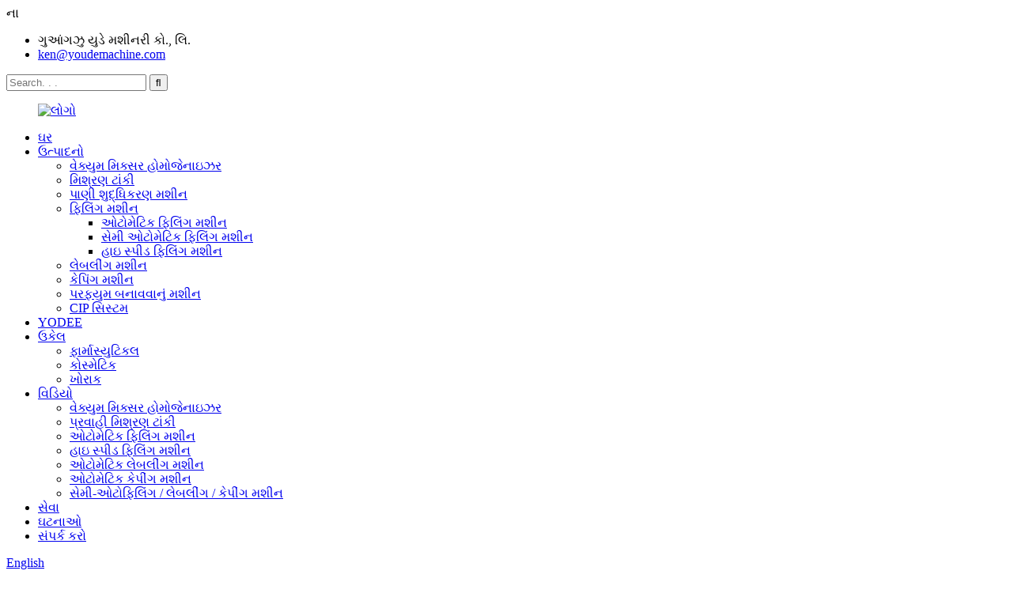

--- FILE ---
content_type: text/html
request_url: http://gu.yodeemachinery.com/contact-us/
body_size: 8074
content:
ના<!DOCTYPE html> <html dir="ltr" lang="gu"> <head> <!-- Global site tag (gtag.js) - Google Analytics --> <script async src="https://www.googletagmanager.com/gtag/js?id=G-N8NCS837K2"></script> <script>
  window.dataLayer = window.dataLayer || [];
  function gtag(){dataLayer.push(arguments);}
  gtag('js', new Date());

  gtag('config', 'G-N8NCS837K2');
</script> <meta http-equiv="Content-Type" content="text/html; charset=UTF-8" /> <title>અમારો સંપર્ક કરો - Guangzhou Youde Machinery Co., Ltd.</title> <meta property="fb:app_id" content="966242223397117" /> <meta name="viewport" content="width=device-width,initial-scale=1,minimum-scale=1,maximum-scale=1,user-scalable=no"> <link rel="apple-touch-icon-precomposed" href=""> <meta name="format-detection" content="telephone=no"> <meta name="apple-mobile-web-app-capable" content="yes"> <meta name="apple-mobile-web-app-status-bar-style" content="black"> <meta property="og:url" content="https://www.yodeemachinery.com/contact-us/"/> <meta property="og:title" content="Contact Us"/> <meta property="og:description" content=" 		Guangzhou Youde Machinery Co., Ltd. 	 "/> <meta property="og:type" content="product"/> <meta property="og:site_name" content="https://www.yodeemachinery.com/"/> <link href="//cdn.globalso.com/yodeemachinery/style/global/style.css" rel="stylesheet"> <link href="//cdn.globalso.com/yodeemachinery/style/public/public.css" rel="stylesheet"> <link href="https://cdn.globalso.com/lite-yt-embed.css" rel="stylesheet"> <link href="https://fonts.font.im/css?family=Poppins:300,400,500,600,700" rel="stylesheet"> <link rel="shortcut icon" href="//cdn.globalso.com/yodeemachinery/LOGO1.png" /> <meta name="author" content="gd-admin"/> <meta name="description" itemprop="description" content="ગુઆંગઝુ યુડે મશીનરી કો., લિ." />  <link rel="canonical" href="https://www.yodeemachinery.com/contact-us/" /> <link href="//cdn.globalso.com/hide_search.css" rel="stylesheet"/><link href="//www.yodeemachinery.com/style/gu.html.css" rel="stylesheet"/></head> <body> <div class="container">     <!-- web_head start -->  <header class="web_head">     <div class="layout">       <div class="head_top">         <ul class="head_contact"> 		  	<li class="contact_add">ગુઆંગઝુ યુડે મશીનરી કો., લિ.</li>			<li class="contact_mail"><a href="mailto:ken@youdemachine.com">ken@youdemachine.com</a></li>        </ul>         <div class="head-search"> 		   <form  action="/search.php" method="get">            <input class="search-ipt" name="s" placeholder="Search. . . " /> 			<input type="hidden" name="cat" value="490"/>             <input class="search-btn" type="submit" value="&#xf002;" />           </form>         </div>       </div>       <!--head_top-->        <!--nav_wrap-->       <nav class="nav_wrap">         <figure class="logo"> 	 <a href="/">			<img src="//cdn.globalso.com/yodeemachinery/LOGO.png" alt="લોગો"> 				</a> </figure>	         <ul class="head_nav">            <li><a href="/">ઘર</a></li> <li><a href="/products/">ઉત્પાદનો</a> <ul class="sub-menu"> 	<li><a href="/vacuum-mixer-homogenizer/">વેક્યુમ મિક્સર હોમોજેનાઇઝર</a></li> 	<li><a href="/mixing-tank/">મિશ્રણ ટાંકી</a></li> 	<li><a href="/water-purification-machine/">પાણી શુદ્ધિકરણ મશીન</a></li> 	<li><a href="/filling-machine/">ફિલિંગ મશીન</a> 	<ul class="sub-menu"> 		<li><a href="/automatic-filling-machine/">ઓટોમેટિક ફિલિંગ મશીન</a></li> 		<li><a href="/semi-automatic-filling-machine/">સેમી ઓટોમેટિક ફિલિંગ મશીન</a></li> 		<li><a href="/high-speed-filling-machine/">હાઇ સ્પીડ ફિલિંગ મશીન</a></li> 	</ul> </li> 	<li><a href="/labeling-machine/">લેબલીંગ મશીન</a></li> 	<li><a href="/capping-machine-products/">કેપિંગ મશીન</a></li> 	<li><a href="/perfume-making-machine/">પરફ્યુમ બનાવવાનું મશીન</a></li> 	<li><a href="/cip-system/">CIP સિસ્ટમ</a></li> </ul> </li> <li><a href="/about-us/">YODEE</a></li> <li><a href="/solution/">ઉકેલ</a> <ul class="sub-menu"> 	<li><a href="/pharmaceutical/">ફાર્માસ્યુટિકલ</a></li> 	<li><a href="/cosmetic/">કોસ્મેટિક</a></li> 	<li><a href="/food/">ખોરાક</a></li> </ul> </li> <li><a href="/video/">વિડિયો</a> <ul class="sub-menu"> 	<li><a href="/vacuummixerhomogenizer/">વેક્યુમ મિક્સર હોમોજેનાઇઝર</a></li> 	<li><a href="/liquid-mixing-tank/">પ્રવાહી મિશ્રણ ટાંકી</a></li> 	<li><a href="/automatic-filling-machines/">ઓટોમેટિક ફિલિંગ મશીન</a></li> 	<li><a href="/high-speed-filling-machines/">હાઇ સ્પીડ ફિલિંગ મશીન</a></li> 	<li><a href="/automatic-labeling-machines/">ઓટોમેટિક લેબલીંગ મશીન</a></li> 	<li><a href="/automatic-capping-machines/">ઓટોમેટિક કેપીંગ મશીન</a></li> 	<li><a href="/semi-autofilling-labeling-cappingmachine/">સેમી-ઓટોફિલિંગ / લેબલીંગ / કેપીંગ મશીન</a></li> </ul> </li> <li><a href="/service/">સેવા</a></li> <li><a href="/news/">ઘટનાઓ</a></li> <li class="nav-current"><a href="/contact-us/">સંપર્ક કરો</a></li>         </ul>         <!--change-language-->         <div class="change-language ensemble">   <div class="change-language-info">     <div class="change-language-title medium-title">        <div class="language-flag language-flag-en"><a href="https://www.yodeemachinery.com/"><b class="country-flag"></b><span>English</span> </a></div>        <b class="language-icon"></b>      </div> 	<div class="change-language-cont sub-content">         <div class="empty"></div>     </div>   </div> </div> <!--theme317-->           <!--change-language-->        </nav>     </div>   </header>     <!--// web_head end -->     	   <!-- sys_sub_head --> <section class="path_bar" style="background-image:url(//cdn.globalso.com/yodeemachinery/index_feature_bgbg11.jpg)">    <ul>   <li> <a itemprop="breadcrumb" href="/">ઘર</a></li><li> <a href="#">અમારો સંપર્ક કરો</a></li> </ul> </section> <section class="web_main page_main">  <div class="layout">         <h1 class="page_title">અમારો સંપર્ક કરો</h1>        <article class="entry blog-article">                 <div class="fl-builder-content fl-builder-content-349 fl-builder-content-primary fl-builder-global-templates-locked" data-post-id="349"><div class="fl-row fl-row-full-width fl-row-bg-photo fl-node-628ee9b9abcb5 fl-row-bg-overlay" data-node="628ee9b9abcb5"> 	<div class="fl-row-content-wrap"> 				<div class="fl-row-content fl-row-full-width fl-node-content"> 		 <div class="fl-col-group fl-node-628ee9b9ad670" data-node="628ee9b9ad670"> 			<div class="fl-col fl-node-628ee9b9ad7eb" data-node="628ee9b9ad7eb" style="width: 100%;"> 	<div class="fl-col-content fl-node-content"> 	<div class="fl-module fl-module-heading fl-node-628ee9f899030" data-node="628ee9f899030" data-animation-delay="0.0"> 	<div class="fl-module-content fl-node-content"> 		<h3 class="fl-heading"> 		<span class="fl-heading-text">ગુઆંગઝુ યુડે મશીનરી કો., લિ.</span> 	</h3>	</div> </div>	</div> </div>	</div> 		</div> 	</div> </div><div class="fl-row fl-row-full-width fl-row-bg-none fl-node-628ee831376e6" data-node="628ee831376e6"> 	<div class="fl-row-content-wrap"> 				<div class="fl-row-content fl-row-full-width fl-node-content"> 		 <div class="fl-col-group fl-node-628ee8313809d fl-col-group-equal-height fl-col-group-align-top" data-node="628ee8313809d"> 			<div class="fl-col fl-node-628ee831381c9 fl-col-small" data-node="628ee831381c9" style="width: 50%;"> 	<div class="fl-col-content fl-node-content"> 	<div class="fl-module fl-module-icon fl-node-628ee884ece66" data-node="628ee884ece66" data-animation-delay="0.0"> 	<div class="fl-module-content fl-node-content"> 		<div class="fl-icon-wrap"> 	<span class="fl-icon"> 				<i class="fa fa-phone"></i>  			</span> 	 		<div class="fl-icon-text"> 				<p><span style="font-size: large; color: #000000;"><strong>ફોન:</strong>86 18206663540</span></p>			</div> 	</div> 	</div> </div>	</div> </div>			<div class="fl-col fl-node-628ee8313820b fl-col-small" data-node="628ee8313820b" style="width: 50%;"> 	<div class="fl-col-content fl-node-content"> 	<div class="fl-module fl-module-icon fl-node-628ee8d662b76" data-node="628ee8d662b76" data-animation-delay="0.0"> 	<div class="fl-module-content fl-node-content"> 		<div class="fl-icon-wrap"> 	<span class="fl-icon"> 				<i class="fa fa-envelope"></i>  			</span> 	 		<div class="fl-icon-text"> 				<p><span style="font-size: large; color: #000000;"><strong>ઈ-મેલ:</strong> <a href="mailto:ken@youdemachine.com"><span style="color: #000000;">ken@youdemachine.com</span></a></span></p>			</div> 	</div> 	</div> </div>	</div> </div>	</div> 		</div> 	</div> </div><div class="fl-row fl-row-full-width fl-row-bg-none fl-node-628ee926867f1" data-node="628ee926867f1"> 	<div class="fl-row-content-wrap"> 				<div class="fl-row-content fl-row-full-width fl-node-content"> 		 <div class="fl-col-group fl-node-628ee92686bbc fl-col-group-equal-height fl-col-group-align-top" data-node="628ee92686bbc"> 			<div class="fl-col fl-node-628ee92686c04 fl-col-small" data-node="628ee92686c04" style="width: 50%;"> 	<div class="fl-col-content fl-node-content"> 	<div class="fl-module fl-module-icon fl-node-628ee92686c49" data-node="628ee92686c49" data-animation-delay="0.0"> 	<div class="fl-module-content fl-node-content"> 		<div class="fl-icon-wrap"> 	<span class="fl-icon"> 				<i class="fa fa-tty"></i>  			</span> 	 		<div class="fl-icon-text"> 				<p><span style="font-size: large; color: #000000;"><strong>વોટ્સેપ:</strong>+8618206663540</span></p>			</div> 	</div> 	</div> </div>	</div> </div>			<div class="fl-col fl-node-628ee92686c8f fl-col-small" data-node="628ee92686c8f" style="width: 50%;"> 	<div class="fl-col-content fl-node-content"> 	<div class="fl-module fl-module-icon fl-node-628ee92686cd1" data-node="628ee92686cd1" data-animation-delay="0.0"> 	<div class="fl-module-content fl-node-content"> 		<div class="fl-icon-wrap"> 	<span class="fl-icon"> 				<i class="fa fa-home"></i>  			</span> 	 		<div class="fl-icon-text"> 				<p><span style="font-size: large; color: #000000;"><strong>સરનામું:</strong>નંબર 50, જુયુઆન સ્ટ્રીટ, શિજિંગ સ્ટ્રીટ, ગુઆંગઝુ.</span></p>			</div> 	</div> 	</div> </div>	</div> </div>	</div> 		</div> 	</div> </div></div>                  <div class="clear"></div>       </article>                  		<section class="inquiry-form-wrap ct-inquiry-form"><section class="layout"><script type="text/javascript" src="//www.globalso.site/form.js"></script><div class="ad_prompt">તમારો સંદેશ અહીં લખો અને અમને મોકલો</div></section></section>	          		<hr>         <div class="clear"></div>      </div> </section>  <!-- web_footer start -->     <footer class="web_footer" style="background-image:url(//cdn.globalso.com/yodeemachinery/index_feature_bgbg11.jpg)">  	           <div class="layout">       <div class="foor_service">         <div class="foot_item foot_company  wow fadeInLeftA" data-wow-delay=".8s" data-wow-duration=".8s">           <figure class="foot_logo">	  	<a href="/"><img src="//cdn.globalso.com/yodeemachinery/LOGO.png" alt="લોગો"></a> 	  </figure>          <p class="company_info"></p>           <ul class="foot_sns">           			<li><a target="_blank" href="https://www.facebook.com/Youde-Machinery-302952303620671"><img src="//cdn.globalso.com/yodeemachinery/sns01.png" alt="sns01"></a></li> 			<li><a target="_blank" href="https://www.youtube.com/channel/UCBe2Na9sxW1JNztdfv9-r_g"><img src="//cdn.globalso.com/yodeemachinery/sns04.png" alt="sns04"></a></li> 			<li><a target="_blank" href="https://www.instagram.com/yodee_cosmetic_machine/"><img src="//cdn.globalso.com/yodeemachinery/sns_03-1.png" alt="sns_03 (1)"></a></li> 			<li><a target="_blank" href="https://www.linkedin.com/in/ken-liao-297985242/"><img src="//cdn.globalso.com/yodeemachinery/sns020.png" alt="લિંક્ડિન"></a></li> 	          </ul>         </div>         <nav class="foot_item foot_nav wow fadeInLeftA" data-wow-delay="1s" data-wow-duration=".8s">           <h2 class="fot_tit">ગ્રાહક સેવા</h2>           <ul> 	<li><a href="/about-us/">અમારા વિશે</a></li> <li><a href="/products/">ઉત્પાદનો</a></li> <li><a href="/solution/">ઉકેલ</a></li> <li><a href="/service/">સેવા</a></li> <li><a href="/video/">વિડિયો</a></li>           </ul>         </nav>         <div class="foot_item foot_contact_item wow fadeInRightA" data-wow-delay="1s" data-wow-duration=".8s">           <h2 class="fot_tit">સંપર્ક માહિતી</h2>           <ul> 			<li class="foot_address">ગુઆંગઝુ યુડે મશીનરી કો., લિ.</li> 			<li class="foot_email"><a href="mailto:ken@youdemachine.com">ken@youdemachine.com</a></li>			<li class="foot_phone"><a href="tel:86 18206663540">86 18206663540</a></li>          </ul>         </div>         <div class="foot_item foot_newsletters wow fadeInRightA" data-wow-delay=".8s" data-wow-duration=".8s">           <h2 class="fot_tit">ન્યૂઝલેટર્સ</h2>           <div class="foot_cont">             <p class="letter_desc">અમારા ઉત્પાદનો અથવા કિંમત સૂચિ વિશે પૂછપરછ માટે, કૃપા કરીને તમારો ઇમેઇલ અમને મોકલો અને અમે 24 કલાકની અંદર સંપર્કમાં રહીશું.</p>             <a href="javascript:" class="learn_more foot_btn">મફત સેવા</a> </div>         </div>       </div>      	<div class="copyright wow fadeInLeftA" data-wow-delay="1.2s" data-wow-duration=".8s">© કૉપિરાઇટ - 2010-2022 : સર્વાધિકાર સુરક્ષિત.<script type="text/javascript" src="//www.globalso.site/livechat.js"></script>		, , ,  ,  ,  ,  ,  ,   	</div>      </div>   </footer>     <!--// web_footer end -->    </div>    <!--// container end --> <aside class="scrollsidebar" id="scrollsidebar">   <div class="side_content">     <div class="side_list">       <header class="hd"><img src="//cdn.globalso.com/title_pic.png" alt="ઓનલાઇન Inuiry"/></header>       <div class="cont">         <li><a class="email" href="javascript:" onclick="showMsgPop();">ઈ - મેલ મોકલો</a></li>                                       </div>                   <div class="side_title"><a  class="close_btn"><span>x</span></a></div>     </div>   </div>   <div class="show_btn"></div> </aside> <div class="inquiry-pop-bd">   <div class="inquiry-pop"> <i class="ico-close-pop" onclick="hideMsgPop();"></i>     <script type="text/javascript" src="//www.globalso.site/form.js"></script>   </div> </div>   <script type="text/javascript" src="//cdn.globalso.com/yodeemachinery/style/global/js/jquery.min.js"></script>  <script type="text/javascript" src="//cdn.globalso.com/yodeemachinery/style/global/js/common.js"></script> <script type="text/javascript" src="//cdn.globalso.com/yodeemachinery/style/public/public.js"></script>  <script type="text/javascript" src="https://cdn.globalso.com/lite-yt-embed.js"></script>   <script src="//code.tidio.co/ys7rkphyyiw8zzsjczczcxlh553kknk1.js" async></script> <script>
function getCookie(name) {
    var arg = name + "=";
    var alen = arg.length;
    var clen = document.cookie.length;
    var i = 0;
    while (i < clen) {
        var j = i + alen;
        if (document.cookie.substring(i, j) == arg) return getCookieVal(j);
        i = document.cookie.indexOf(" ", i) + 1;
        if (i == 0) break;
    }
    return null;
}
function setCookie(name, value) {
    var expDate = new Date();
    var argv = setCookie.arguments;
    var argc = setCookie.arguments.length;
    var expires = (argc > 2) ? argv[2] : null;
    var path = (argc > 3) ? argv[3] : null;
    var domain = (argc > 4) ? argv[4] : null;
    var secure = (argc > 5) ? argv[5] : false;
    if (expires != null) {
        expDate.setTime(expDate.getTime() + expires);
    }
    document.cookie = name + "=" + escape(value) + ((expires == null) ? "": ("; expires=" + expDate.toUTCString())) + ((path == null) ? "": ("; path=" + path)) + ((domain == null) ? "": ("; domain=" + domain)) + ((secure == true) ? "; secure": "");
}
function getCookieVal(offset) {
    var endstr = document.cookie.indexOf(";", offset);
    if (endstr == -1) endstr = document.cookie.length;
    return unescape(document.cookie.substring(offset, endstr));
}

var firstshow = 0;
var cfstatshowcookie = getCookie('easyiit_stats');
if (cfstatshowcookie != 1) {
    a = new Date();
    h = a.getHours();
    m = a.getMinutes();
    s = a.getSeconds();
    sparetime = 1000 * 60 * 60 * 24 * 1 - (h * 3600 + m * 60 + s) * 1000 - 1;
    setCookie('easyiit_stats', 1, sparetime, '/');
    firstshow = 1;
}
if (!navigator.cookieEnabled) {
    firstshow = 0;
}
var referrer = escape(document.referrer);
var currweb = escape(location.href);
var screenwidth = screen.width;
var screenheight = screen.height;
var screencolordepth = screen.colorDepth;
$(function($){
   $.get("https://www.yodeemachinery.com/statistic.php", { action:'stats_init', assort:0, referrer:referrer, currweb:currweb , firstshow:firstshow ,screenwidth:screenwidth, screenheight: screenheight, screencolordepth: screencolordepth, ranstr: Math.random()},function(data){}, "json");
			
});
</script> <!--[if lt IE 9]> <script src="//cdn.globalso.com/yodeemachinery/style/global/js/html5.js"></script> <![endif]--> <script type="text/javascript">

if(typeof jQuery == 'undefined' || typeof jQuery.fn.on == 'undefined') {
	document.write('<script src="https://www.yodeemachinery.com/wp-content/plugins/bb-plugin/js/jquery.js"><\/script>');
	document.write('<script src="https://www.yodeemachinery.com/wp-content/plugins/bb-plugin/js/jquery.migrate.min.js"><\/script>');
}

</script><ul class="prisna-wp-translate-seo" id="prisna-translator-seo"><li class="language-flag language-flag-en"><a href="https://www.yodeemachinery.com/contact-us/" title="English" target="_blank"><b class="country-flag"></b><span>English</span></a></li><li class="language-flag language-flag-fr"><a href="http://fr.yodeemachinery.com/contact-us/" title="French" target="_blank"><b class="country-flag"></b><span>French</span></a></li><li class="language-flag language-flag-de"><a href="http://de.yodeemachinery.com/contact-us/" title="German" target="_blank"><b class="country-flag"></b><span>German</span></a></li><li class="language-flag language-flag-pt"><a href="http://pt.yodeemachinery.com/contact-us/" title="Portuguese" target="_blank"><b class="country-flag"></b><span>Portuguese</span></a></li><li class="language-flag language-flag-es"><a href="http://es.yodeemachinery.com/contact-us/" title="Spanish" target="_blank"><b class="country-flag"></b><span>Spanish</span></a></li><li class="language-flag language-flag-ru"><a href="http://ru.yodeemachinery.com/contact-us/" title="Russian" target="_blank"><b class="country-flag"></b><span>Russian</span></a></li><li class="language-flag language-flag-ja"><a href="http://ja.yodeemachinery.com/contact-us/" title="Japanese" target="_blank"><b class="country-flag"></b><span>Japanese</span></a></li><li class="language-flag language-flag-ko"><a href="http://ko.yodeemachinery.com/contact-us/" title="Korean" target="_blank"><b class="country-flag"></b><span>Korean</span></a></li><li class="language-flag language-flag-ar"><a href="http://ar.yodeemachinery.com/contact-us/" title="Arabic" target="_blank"><b class="country-flag"></b><span>Arabic</span></a></li><li class="language-flag language-flag-ga"><a href="http://ga.yodeemachinery.com/contact-us/" title="Irish" target="_blank"><b class="country-flag"></b><span>Irish</span></a></li><li class="language-flag language-flag-el"><a href="http://el.yodeemachinery.com/contact-us/" title="Greek" target="_blank"><b class="country-flag"></b><span>Greek</span></a></li><li class="language-flag language-flag-tr"><a href="http://tr.yodeemachinery.com/contact-us/" title="Turkish" target="_blank"><b class="country-flag"></b><span>Turkish</span></a></li><li class="language-flag language-flag-it"><a href="http://it.yodeemachinery.com/contact-us/" title="Italian" target="_blank"><b class="country-flag"></b><span>Italian</span></a></li><li class="language-flag language-flag-da"><a href="http://da.yodeemachinery.com/contact-us/" title="Danish" target="_blank"><b class="country-flag"></b><span>Danish</span></a></li><li class="language-flag language-flag-ro"><a href="http://ro.yodeemachinery.com/contact-us/" title="Romanian" target="_blank"><b class="country-flag"></b><span>Romanian</span></a></li><li class="language-flag language-flag-id"><a href="http://id.yodeemachinery.com/contact-us/" title="Indonesian" target="_blank"><b class="country-flag"></b><span>Indonesian</span></a></li><li class="language-flag language-flag-cs"><a href="http://cs.yodeemachinery.com/contact-us/" title="Czech" target="_blank"><b class="country-flag"></b><span>Czech</span></a></li><li class="language-flag language-flag-af"><a href="http://af.yodeemachinery.com/contact-us/" title="Afrikaans" target="_blank"><b class="country-flag"></b><span>Afrikaans</span></a></li><li class="language-flag language-flag-sv"><a href="http://sv.yodeemachinery.com/contact-us/" title="Swedish" target="_blank"><b class="country-flag"></b><span>Swedish</span></a></li><li class="language-flag language-flag-pl"><a href="http://pl.yodeemachinery.com/contact-us/" title="Polish" target="_blank"><b class="country-flag"></b><span>Polish</span></a></li><li class="language-flag language-flag-eu"><a href="http://eu.yodeemachinery.com/contact-us/" title="Basque" target="_blank"><b class="country-flag"></b><span>Basque</span></a></li><li class="language-flag language-flag-ca"><a href="http://ca.yodeemachinery.com/contact-us/" title="Catalan" target="_blank"><b class="country-flag"></b><span>Catalan</span></a></li><li class="language-flag language-flag-eo"><a href="http://eo.yodeemachinery.com/contact-us/" title="Esperanto" target="_blank"><b class="country-flag"></b><span>Esperanto</span></a></li><li class="language-flag language-flag-hi"><a href="http://hi.yodeemachinery.com/contact-us/" title="Hindi" target="_blank"><b class="country-flag"></b><span>Hindi</span></a></li><li class="language-flag language-flag-lo"><a href="http://lo.yodeemachinery.com/contact-us/" title="Lao" target="_blank"><b class="country-flag"></b><span>Lao</span></a></li><li class="language-flag language-flag-sq"><a href="http://sq.yodeemachinery.com/contact-us/" title="Albanian" target="_blank"><b class="country-flag"></b><span>Albanian</span></a></li><li class="language-flag language-flag-am"><a href="http://am.yodeemachinery.com/contact-us/" title="Amharic" target="_blank"><b class="country-flag"></b><span>Amharic</span></a></li><li class="language-flag language-flag-hy"><a href="http://hy.yodeemachinery.com/contact-us/" title="Armenian" target="_blank"><b class="country-flag"></b><span>Armenian</span></a></li><li class="language-flag language-flag-az"><a href="http://az.yodeemachinery.com/contact-us/" title="Azerbaijani" target="_blank"><b class="country-flag"></b><span>Azerbaijani</span></a></li><li class="language-flag language-flag-be"><a href="http://be.yodeemachinery.com/contact-us/" title="Belarusian" target="_blank"><b class="country-flag"></b><span>Belarusian</span></a></li><li class="language-flag language-flag-bn"><a href="http://bn.yodeemachinery.com/contact-us/" title="Bengali" target="_blank"><b class="country-flag"></b><span>Bengali</span></a></li><li class="language-flag language-flag-bs"><a href="http://bs.yodeemachinery.com/contact-us/" title="Bosnian" target="_blank"><b class="country-flag"></b><span>Bosnian</span></a></li><li class="language-flag language-flag-bg"><a href="http://bg.yodeemachinery.com/contact-us/" title="Bulgarian" target="_blank"><b class="country-flag"></b><span>Bulgarian</span></a></li><li class="language-flag language-flag-ceb"><a href="http://ceb.yodeemachinery.com/contact-us/" title="Cebuano" target="_blank"><b class="country-flag"></b><span>Cebuano</span></a></li><li class="language-flag language-flag-ny"><a href="http://ny.yodeemachinery.com/contact-us/" title="Chichewa" target="_blank"><b class="country-flag"></b><span>Chichewa</span></a></li><li class="language-flag language-flag-co"><a href="http://co.yodeemachinery.com/contact-us/" title="Corsican" target="_blank"><b class="country-flag"></b><span>Corsican</span></a></li><li class="language-flag language-flag-hr"><a href="http://hr.yodeemachinery.com/contact-us/" title="Croatian" target="_blank"><b class="country-flag"></b><span>Croatian</span></a></li><li class="language-flag language-flag-nl"><a href="http://nl.yodeemachinery.com/contact-us/" title="Dutch" target="_blank"><b class="country-flag"></b><span>Dutch</span></a></li><li class="language-flag language-flag-et"><a href="http://et.yodeemachinery.com/contact-us/" title="Estonian" target="_blank"><b class="country-flag"></b><span>Estonian</span></a></li><li class="language-flag language-flag-tl"><a href="http://tl.yodeemachinery.com/contact-us/" title="Filipino" target="_blank"><b class="country-flag"></b><span>Filipino</span></a></li><li class="language-flag language-flag-fi"><a href="http://fi.yodeemachinery.com/contact-us/" title="Finnish" target="_blank"><b class="country-flag"></b><span>Finnish</span></a></li><li class="language-flag language-flag-fy"><a href="http://fy.yodeemachinery.com/contact-us/" title="Frisian" target="_blank"><b class="country-flag"></b><span>Frisian</span></a></li><li class="language-flag language-flag-gl"><a href="http://gl.yodeemachinery.com/contact-us/" title="Galician" target="_blank"><b class="country-flag"></b><span>Galician</span></a></li><li class="language-flag language-flag-ka"><a href="http://ka.yodeemachinery.com/contact-us/" title="Georgian" target="_blank"><b class="country-flag"></b><span>Georgian</span></a></li><li class="language-flag language-flag-gu"><a href="http://gu.yodeemachinery.com/contact-us/" title="Gujarati" target="_blank"><b class="country-flag"></b><span>Gujarati</span></a></li><li class="language-flag language-flag-ht"><a href="http://ht.yodeemachinery.com/contact-us/" title="Haitian" target="_blank"><b class="country-flag"></b><span>Haitian</span></a></li><li class="language-flag language-flag-ha"><a href="http://ha.yodeemachinery.com/contact-us/" title="Hausa" target="_blank"><b class="country-flag"></b><span>Hausa</span></a></li><li class="language-flag language-flag-haw"><a href="http://haw.yodeemachinery.com/contact-us/" title="Hawaiian" target="_blank"><b class="country-flag"></b><span>Hawaiian</span></a></li><li class="language-flag language-flag-iw"><a href="http://iw.yodeemachinery.com/contact-us/" title="Hebrew" target="_blank"><b class="country-flag"></b><span>Hebrew</span></a></li><li class="language-flag language-flag-hmn"><a href="http://hmn.yodeemachinery.com/contact-us/" title="Hmong" target="_blank"><b class="country-flag"></b><span>Hmong</span></a></li><li class="language-flag language-flag-hu"><a href="http://hu.yodeemachinery.com/contact-us/" title="Hungarian" target="_blank"><b class="country-flag"></b><span>Hungarian</span></a></li><li class="language-flag language-flag-is"><a href="http://is.yodeemachinery.com/contact-us/" title="Icelandic" target="_blank"><b class="country-flag"></b><span>Icelandic</span></a></li><li class="language-flag language-flag-ig"><a href="http://ig.yodeemachinery.com/contact-us/" title="Igbo" target="_blank"><b class="country-flag"></b><span>Igbo</span></a></li><li class="language-flag language-flag-jw"><a href="http://jw.yodeemachinery.com/contact-us/" title="Javanese" target="_blank"><b class="country-flag"></b><span>Javanese</span></a></li><li class="language-flag language-flag-kn"><a href="http://kn.yodeemachinery.com/contact-us/" title="Kannada" target="_blank"><b class="country-flag"></b><span>Kannada</span></a></li><li class="language-flag language-flag-kk"><a href="http://kk.yodeemachinery.com/contact-us/" title="Kazakh" target="_blank"><b class="country-flag"></b><span>Kazakh</span></a></li><li class="language-flag language-flag-km"><a href="http://km.yodeemachinery.com/contact-us/" title="Khmer" target="_blank"><b class="country-flag"></b><span>Khmer</span></a></li><li class="language-flag language-flag-ku"><a href="http://ku.yodeemachinery.com/contact-us/" title="Kurdish" target="_blank"><b class="country-flag"></b><span>Kurdish</span></a></li><li class="language-flag language-flag-ky"><a href="http://ky.yodeemachinery.com/contact-us/" title="Kyrgyz" target="_blank"><b class="country-flag"></b><span>Kyrgyz</span></a></li><li class="language-flag language-flag-la"><a href="http://la.yodeemachinery.com/contact-us/" title="Latin" target="_blank"><b class="country-flag"></b><span>Latin</span></a></li><li class="language-flag language-flag-lv"><a href="http://lv.yodeemachinery.com/contact-us/" title="Latvian" target="_blank"><b class="country-flag"></b><span>Latvian</span></a></li><li class="language-flag language-flag-lt"><a href="http://lt.yodeemachinery.com/contact-us/" title="Lithuanian" target="_blank"><b class="country-flag"></b><span>Lithuanian</span></a></li><li class="language-flag language-flag-lb"><a href="http://lb.yodeemachinery.com/contact-us/" title="Luxembou.." target="_blank"><b class="country-flag"></b><span>Luxembou..</span></a></li><li class="language-flag language-flag-mk"><a href="http://mk.yodeemachinery.com/contact-us/" title="Macedonian" target="_blank"><b class="country-flag"></b><span>Macedonian</span></a></li><li class="language-flag language-flag-mg"><a href="http://mg.yodeemachinery.com/contact-us/" title="Malagasy" target="_blank"><b class="country-flag"></b><span>Malagasy</span></a></li><li class="language-flag language-flag-ms"><a href="http://ms.yodeemachinery.com/contact-us/" title="Malay" target="_blank"><b class="country-flag"></b><span>Malay</span></a></li><li class="language-flag language-flag-ml"><a href="http://ml.yodeemachinery.com/contact-us/" title="Malayalam" target="_blank"><b class="country-flag"></b><span>Malayalam</span></a></li><li class="language-flag language-flag-mt"><a href="http://mt.yodeemachinery.com/contact-us/" title="Maltese" target="_blank"><b class="country-flag"></b><span>Maltese</span></a></li><li class="language-flag language-flag-mi"><a href="http://mi.yodeemachinery.com/contact-us/" title="Maori" target="_blank"><b class="country-flag"></b><span>Maori</span></a></li><li class="language-flag language-flag-mr"><a href="http://mr.yodeemachinery.com/contact-us/" title="Marathi" target="_blank"><b class="country-flag"></b><span>Marathi</span></a></li><li class="language-flag language-flag-mn"><a href="http://mn.yodeemachinery.com/contact-us/" title="Mongolian" target="_blank"><b class="country-flag"></b><span>Mongolian</span></a></li><li class="language-flag language-flag-my"><a href="http://my.yodeemachinery.com/contact-us/" title="Burmese" target="_blank"><b class="country-flag"></b><span>Burmese</span></a></li><li class="language-flag language-flag-ne"><a href="http://ne.yodeemachinery.com/contact-us/" title="Nepali" target="_blank"><b class="country-flag"></b><span>Nepali</span></a></li><li class="language-flag language-flag-no"><a href="http://no.yodeemachinery.com/contact-us/" title="Norwegian" target="_blank"><b class="country-flag"></b><span>Norwegian</span></a></li><li class="language-flag language-flag-ps"><a href="http://ps.yodeemachinery.com/contact-us/" title="Pashto" target="_blank"><b class="country-flag"></b><span>Pashto</span></a></li><li class="language-flag language-flag-fa"><a href="http://fa.yodeemachinery.com/contact-us/" title="Persian" target="_blank"><b class="country-flag"></b><span>Persian</span></a></li><li class="language-flag language-flag-pa"><a href="http://pa.yodeemachinery.com/contact-us/" title="Punjabi" target="_blank"><b class="country-flag"></b><span>Punjabi</span></a></li><li class="language-flag language-flag-sr"><a href="http://sr.yodeemachinery.com/contact-us/" title="Serbian" target="_blank"><b class="country-flag"></b><span>Serbian</span></a></li><li class="language-flag language-flag-st"><a href="http://st.yodeemachinery.com/contact-us/" title="Sesotho" target="_blank"><b class="country-flag"></b><span>Sesotho</span></a></li><li class="language-flag language-flag-si"><a href="http://si.yodeemachinery.com/contact-us/" title="Sinhala" target="_blank"><b class="country-flag"></b><span>Sinhala</span></a></li><li class="language-flag language-flag-sk"><a href="http://sk.yodeemachinery.com/contact-us/" title="Slovak" target="_blank"><b class="country-flag"></b><span>Slovak</span></a></li><li class="language-flag language-flag-sl"><a href="http://sl.yodeemachinery.com/contact-us/" title="Slovenian" target="_blank"><b class="country-flag"></b><span>Slovenian</span></a></li><li class="language-flag language-flag-so"><a href="http://so.yodeemachinery.com/contact-us/" title="Somali" target="_blank"><b class="country-flag"></b><span>Somali</span></a></li><li class="language-flag language-flag-sm"><a href="http://sm.yodeemachinery.com/contact-us/" title="Samoan" target="_blank"><b class="country-flag"></b><span>Samoan</span></a></li><li class="language-flag language-flag-gd"><a href="http://gd.yodeemachinery.com/contact-us/" title="Scots Gaelic" target="_blank"><b class="country-flag"></b><span>Scots Gaelic</span></a></li><li class="language-flag language-flag-sn"><a href="http://sn.yodeemachinery.com/contact-us/" title="Shona" target="_blank"><b class="country-flag"></b><span>Shona</span></a></li><li class="language-flag language-flag-sd"><a href="http://sd.yodeemachinery.com/contact-us/" title="Sindhi" target="_blank"><b class="country-flag"></b><span>Sindhi</span></a></li><li class="language-flag language-flag-su"><a href="http://su.yodeemachinery.com/contact-us/" title="Sundanese" target="_blank"><b class="country-flag"></b><span>Sundanese</span></a></li><li class="language-flag language-flag-sw"><a href="http://sw.yodeemachinery.com/contact-us/" title="Swahili" target="_blank"><b class="country-flag"></b><span>Swahili</span></a></li><li class="language-flag language-flag-tg"><a href="http://tg.yodeemachinery.com/contact-us/" title="Tajik" target="_blank"><b class="country-flag"></b><span>Tajik</span></a></li><li class="language-flag language-flag-ta"><a href="http://ta.yodeemachinery.com/contact-us/" title="Tamil" target="_blank"><b class="country-flag"></b><span>Tamil</span></a></li><li class="language-flag language-flag-te"><a href="http://te.yodeemachinery.com/contact-us/" title="Telugu" target="_blank"><b class="country-flag"></b><span>Telugu</span></a></li><li class="language-flag language-flag-th"><a href="http://th.yodeemachinery.com/contact-us/" title="Thai" target="_blank"><b class="country-flag"></b><span>Thai</span></a></li><li class="language-flag language-flag-uk"><a href="http://uk.yodeemachinery.com/contact-us/" title="Ukrainian" target="_blank"><b class="country-flag"></b><span>Ukrainian</span></a></li><li class="language-flag language-flag-ur"><a href="http://ur.yodeemachinery.com/contact-us/" title="Urdu" target="_blank"><b class="country-flag"></b><span>Urdu</span></a></li><li class="language-flag language-flag-uz"><a href="http://uz.yodeemachinery.com/contact-us/" title="Uzbek" target="_blank"><b class="country-flag"></b><span>Uzbek</span></a></li><li class="language-flag language-flag-vi"><a href="http://vi.yodeemachinery.com/contact-us/" title="Vietnamese" target="_blank"><b class="country-flag"></b><span>Vietnamese</span></a></li><li class="language-flag language-flag-cy"><a href="http://cy.yodeemachinery.com/contact-us/" title="Welsh" target="_blank"><b class="country-flag"></b><span>Welsh</span></a></li><li class="language-flag language-flag-xh"><a href="http://xh.yodeemachinery.com/contact-us/" title="Xhosa" target="_blank"><b class="country-flag"></b><span>Xhosa</span></a></li><li class="language-flag language-flag-yi"><a href="http://yi.yodeemachinery.com/contact-us/" title="Yiddish" target="_blank"><b class="country-flag"></b><span>Yiddish</span></a></li><li class="language-flag language-flag-yo"><a href="http://yo.yodeemachinery.com/contact-us/" title="Yoruba" target="_blank"><b class="country-flag"></b><span>Yoruba</span></a></li><li class="language-flag language-flag-zu"><a href="http://zu.yodeemachinery.com/contact-us/" title="Zulu" target="_blank"><b class="country-flag"></b><span>Zulu</span></a></li><li class="language-flag language-flag-rw"><a href="http://rw.yodeemachinery.com/contact-us/" title="Kinyarwanda" target="_blank"><b class="country-flag"></b><span>Kinyarwanda</span></a></li><li class="language-flag language-flag-tt"><a href="http://tt.yodeemachinery.com/contact-us/" title="Tatar" target="_blank"><b class="country-flag"></b><span>Tatar</span></a></li><li class="language-flag language-flag-or"><a href="http://or.yodeemachinery.com/contact-us/" title="Oriya" target="_blank"><b class="country-flag"></b><span>Oriya</span></a></li><li class="language-flag language-flag-tk"><a href="http://tk.yodeemachinery.com/contact-us/" title="Turkmen" target="_blank"><b class="country-flag"></b><span>Turkmen</span></a></li><li class="language-flag language-flag-ug"><a href="http://ug.yodeemachinery.com/contact-us/" title="Uyghur" target="_blank"><b class="country-flag"></b><span>Uyghur</span></a></li></ul><link rel='stylesheet' id='font-awesome-css'  href='https://cdn.globalso.com/font-awesome/font-awesome.min.css?ver=1.9.1' type='text/css' media='all' /> <link rel='stylesheet' id='fl-builder-layout-349-css'  href='https://www.yodeemachinery.com/uploads/bb-plugin/cache/349-layout.css?ver=b69e1573354231160707a06b6e1d1e8e' type='text/css' media='all' />   <script type='text/javascript' src='https://www.yodeemachinery.com/uploads/bb-plugin/cache/349-layout.js?ver=b69e1573354231160707a06b6e1d1e8e'></script> </body> </html><!-- Globalso Cache file was created in 0.23469305038452 seconds, on 17-11-22 17:30:34 -->